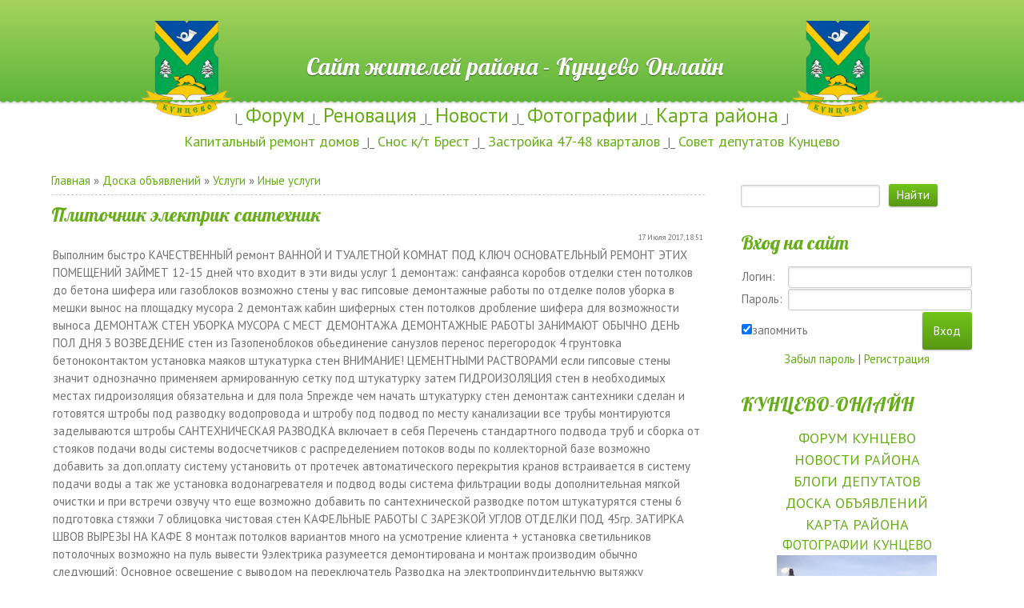

--- FILE ---
content_type: text/html; charset=UTF-8
request_url: https://www.kuntsevo-online.ru/board/44-1-0-1229
body_size: 14610
content:
<!DOCTYPE html>
<html>
<head>

	<script type="text/javascript">new Image().src = "//counter.yadro.ru/hit;ucoznet?r"+escape(document.referrer)+(screen&&";s"+screen.width+"*"+screen.height+"*"+(screen.colorDepth||screen.pixelDepth))+";u"+escape(document.URL)+";"+Date.now();</script>
	<script type="text/javascript">new Image().src = "//counter.yadro.ru/hit;ucoz_desktop_ad?r"+escape(document.referrer)+(screen&&";s"+screen.width+"*"+screen.height+"*"+(screen.colorDepth||screen.pixelDepth))+";u"+escape(document.URL)+";"+Date.now();</script>
    <meta charset="utf-8">
    <meta http-equiv="X-UA-Compatible" content="IE=edge,chrome=1">
    <title>Плиточник электрик сантехник - Иные услуги - Услуги - ДОСКА ОБЪЯВЛЕНИЙ КУНЦЕВО - КУНЦЕВО-ОНЛАЙН.RU - САЙТ ЖИТЕЛЕЙ РАЙОНА КУНЦЕВО МОСКВЫ</title>
    <meta name="viewport" content="width=device-width, initial-scale=1">
    
    
    <!--[if lt IE 9]>
    <script type="text/javascript">
        var e = ("header,footer,article,aside,section,nav").split(',');
        for (var i = 0; i < e.length; i++) {
            document.createElement(e[i]);
        }
    </script>
    <![endif]-->
    <link type="text/css" rel="StyleSheet" href="/_st/my.css" />

	<link rel="stylesheet" href="/.s/src/base.min.css" />
	<link rel="stylesheet" href="/.s/src/layer5.min.css" />

	<script src="/.s/src/jquery-1.12.4.min.js"></script>
	
	<script src="/.s/src/uwnd.min.js"></script>
	<script src="//s773.ucoz.net/cgi/uutils.fcg?a=uSD&ca=2&ug=999&isp=0&r=0.87954059495468"></script>
	<link rel="stylesheet" href="/.s/src/ulightbox/ulightbox.min.css" />
	<script src="/.s/src/ulightbox/ulightbox.min.js"></script>
	<script>
/* --- UCOZ-JS-DATA --- */
window.uCoz = {"site":{"id":"0kuntsevo","host":"kuntsevo.ucoz.ru","domain":"kuntsevo-online.ru"},"language":"ru","country":"US","layerType":5,"ssid":"552001077060241736356","module":"board","uLightboxType":1,"sign":{"7253":"Начать слайд-шоу","7254":"Изменить размер","5458":"Следующий","7251":"Запрошенный контент не может быть загружен. Пожалуйста, попробуйте позже.","5255":"Помощник","7287":"Перейти на страницу с фотографией.","3125":"Закрыть","7252":"Предыдущий"}};
/* --- UCOZ-JS-CODE --- */

		function eRateEntry(select, id, a = 65, mod = 'board', mark = +select.value, path = '', ajax, soc) {
			if (mod == 'shop') { path = `/${ id }/edit`; ajax = 2; }
			( !!select ? confirm(select.selectedOptions[0].textContent.trim() + '?') : true )
			&& _uPostForm('', { type:'POST', url:'/' + mod + path, data:{ a, id, mark, mod, ajax, ...soc } });
		}

		function updateRateControls(id, newRate) {
			let entryItem = self['entryID' + id] || self['comEnt' + id];
			let rateWrapper = entryItem.querySelector('.u-rate-wrapper');
			if (rateWrapper && newRate) rateWrapper.innerHTML = newRate;
			if (entryItem) entryItem.querySelectorAll('.u-rate-btn').forEach(btn => btn.remove())
		}
function loginPopupForm(params = {}) { new _uWnd('LF', ' ', -250, -100, { closeonesc:1, resize:1 }, { url:'/index/40' + (params.urlParams ? '?'+params.urlParams : '') }) }
/* --- UCOZ-JS-END --- */
</script>

	<style>.UhideBlock{display:none; }</style>
</head>


<body class="base inner-page">


<!--U1AHEADER1Z--><header class="header">
 <div class="nav-row">
 <div class="cont-wrap clr">
 <a class="logo-lnk" href="http://www.kuntsevo-online.ru/" title="Главная"><center><!-- <logo> --><img src="http://www.kuntsevo-online.ru/LOGO.png" height="120" border="0" alt="" />&nbsp;&nbsp;&nbsp;&nbsp;&nbsp;&nbsp;&nbsp;&nbsp;&nbsp;&nbsp;&nbsp;&nbsp; Сайт жителей района - Кунцево Онлайн&nbsp;&nbsp;&nbsp;&nbsp;&nbsp;&nbsp;&nbsp;&nbsp;&nbsp;&nbsp;&nbsp;&nbsp;<img src="http://www.kuntsevo-online.ru/LOGO.png" height="120" border="0" alt="" /> <!-- </logo> --><center></a>
 
 <div class="show-menu mob-btn" id="show-menu"></div>
 <!-- <sblock_nmenu> -->

<!-- </sblock_nmenu> -->
 </div>
 </div>

 <div class="header-descr">
 <div class="cont-wrap">
 <div class="login-b">
 
 <a title="Регистрация" href="/index/3"><!--<s3089>-->Регистрация<!--</s>--></a> |
 <a title="Вход" href="javascript:;" rel="nofollow" onclick="loginPopupForm(); return false;"><!--<s3087>-->Вход<!--</s>--></a>
 
 
 | <a href="https://www.kuntsevo-online.ru/board/rss/" title="RSS">RSS</a>
 
 </div>
 <div class="header-d-txt">
 Район будет чистым, зелёным и красивым <br>
 только при условии активных действий жителей!
 </div>
 </div>
 </div>
 </header>
</div>




<center>


|_
<a href="http://www.kuntsevo-online.ru/forum/" class="noun"><span style="FONT-SIZE: 25px">Форум</span></a> 
_|_
<a href="http://www.kuntsevo-online.ru/forum/16" class="noun"><span style="FONT-SIZE: 25px">Реновация</span></a> 
_|_
<a href="http://www.kuntsevo-online.ru/news/" class="noun"><span style="FONT-SIZE: 25px">Новости</span></a> 
_|_
<a href="http://www.kuntsevo-online.ru/photo/" class="noun"><span style="FONT-SIZE: 25px">Фотографии</span></a> 
_|_
<a href="http://www.kuntsevo-online.ru/news/2017-05-15-78" class="noun"><span style="FONT-SIZE: 25px">Карта района</span></a> 
_|

<br>


<a href="http://www.kuntsevo-online.ru/forum/27-1909-1" class="noun"><span style="FONT-SIZE: 18px">Капитальный ремонт домов</span></a> 
_|_
<a href="http://www.kuntsevo-online.ru/forum/11-119-83984-16-1655909343" class="noun"><span style="FONT-SIZE: 18px">Снос к/т Брест</span></a> 
_|_
<a href="http://www.kuntsevo-online.ru/forum/16-2001-83894-16-1653574705" class="noun"><span style="FONT-SIZE: 18px">Застройка 47-48 кварталов</span></a> 
_|_
<a href="http://www.kuntsevo-online.ru/forum/17-1911-1" class="noun"><span style="FONT-SIZE: 18px">Совет депутатов Кунцево</span></a> 


<br>


<noindex>
</noindex>
</center><!--/U1AHEADER1Z-->
<section class="middle clr">
    <!-- <middle> -->
    
        <div class="container ">
            <section class="content">
                <!-- <body> --><table border="0" cellpadding="0" cellspacing="0" width="100%">
<tr>
<td width="80%"><a href="http://www.kuntsevo-online.ru/"><!--<s5176>-->Главная<!--</s>--></a> &raquo; <a href="/board/"><!--<s3193>-->Доска объявлений<!--</s>--></a> &raquo; <a href="/board/169">Услуги</a> &raquo; <a href="/board/44">Иные услуги</a></td>
<td align="right" style="white-space: nowrap;"></td>
</tr>
</table>
<hr />
<div class="eTitle" style="padding-bottom:3px;">Плиточник электрик сантехник</div>
<table border="0" width="100%" cellspacing="0" cellpadding="2" class="eBlock">
<tr><td width="85%">   </td>
<td align="right" style="font-size:7pt;white-space: nowrap;">17 Июля 2017, 18:51</td></tr>
<tr><td class="eText" colspan="2">Выполним быстро КАЧЕСТВЕННЫЙ ремонт ВАННОЙ И ТУАЛЕТНОЙ КОМНАТ ПОД КЛЮЧ
ОСНОВАТЕЛЬНЫЙ РЕМОНТ ЭТИХ ПОМЕЩЕНИЙ ЗАЙМЕТ 12-15 дней что входит в эти виды услуг
1 демонтаж: санфаянса коробов отделки стен потолков до бетона шифера или газоблоков возможно стены у вас гипсовые демонтажные работы по отделке полов уборка в мешки вынос на площадку мусора
2 демонтаж кабин шиферных стен потолков дробление шифера для возможности выноса ДЕМОНТАЖ СТЕН УБОРКА МУСОРА С МЕСТ ДЕМОНТАЖА ДЕМОНТАЖНЫЕ РАБОТЫ ЗАНИМАЮТ ОБЫЧНО ДЕНЬ ПОЛ ДНЯ
3 ВОЗВЕДЕНИЕ стен из Газопеноблоков обьединение санузлов перенос перегородок
4 грунтовка бетоноконтактом установка маяков штукатурка стен ВНИМАНИЕ! ЦЕМЕНТНЫМИ РАСТВОРАМИ если гипсовые стены значит однозначно применяем армированную сетку под штукатурку затем ГИДРОИЗОЛЯЦИЯ стен в необходимых местах гидроизоляция обязательна и для пола
5прежде чем начать штукатурку стен демонтаж сантехники сделан и готовятся штробы под разводку водопровода и штробу под подвод по месту канализации все трубы монтируются заделываются штробы САНТЕХНИЧЕСКАЯ РАЗВОДКА включает в себя Перечень стандартного подвода труб и сборка от стояков подачи воды системы водосчетчиков с распределением потоков воды по коллекторной базе возможно добавить за доп.оплату систему установить от протечек автоматического перекрытия кранов встраивается в систему подачи воды а так же установка водонагревателя и подвод воды система фильтрации воды дополнительная мягкой очистки и при встречи озвучу что еще возможно добавить по сантехнической разводке потом штукатурятся стены
6 подготовка стяжки
7 облицовка чистовая стен КАФЕЛЬНЫЕ РАБОТЫ С ЗАРЕЗКОЙ УГЛОВ ОТДЕЛКИ ПОД 45гр.
ЗАТИРКА ШВОВ ВЫРЕЗЫ НА КАФЕ
8 монтаж потолков вариантов много на усмотрение клиента + установка светильников потолочных возможно на пуль вывести
9электрика разумеется демонтирована и монтаж производим обычно следующий:
Основное освещение с выводом на переключатель
Разводка на электропринудительную вытяжку
Освещение над зеркальным шкафом с выводом на переключатель у раковины
Монтаж электрополов
Розетки у раковины
Монтаж кабеля на стиральную машинку с установкой дифавтомата
На душевую кабину вывод электрокабеля
Возможно на электрополотенцесушитель
10 монтаж короба с устройством ревизионного люка доступа к водянным счетчикам
Установка электроприборов
11 установка санфаянса мебели сливных сифонов смесителей тропических душевых систем шторок под ванну или короба ГКЛ конструкции с устройством люка доступа к системе слива перелива под ванной возможно установить без биде на стене крепление лейки гигиендуша возле унитаза унитаз стандартный встроенный установка дороже
12 установка дверей
Просим ПОСРЕДНИКОВ НЕ ЗВОНИТЬ
СУММА РЕМОНТА ДВУХ ПОМЕЩЕНИЙ ПРИ КАП.РЕМОНТЕ ОСНОВАТЕЛЬНОМ С ВЫШЕ ОПИСАННЫМ СПИСКОМ РАБОТ ОБОЙДЕТСЯ ВАМ ТОЛЬКО ПО ОПЛАТЕ ЗА РАБОТЫ ОТ 85т.р
Зависит от кв.м по полу и конкретному перечню́ работ.
Имеем рекомендации от своих клиентов
Договора сметы четкость в работе гарантирую ИНСТРУМЕНТОМ всем УКОМПЛЕКТВАНЫ</td></tr>
<tr><td class="eDetails1" colspan="2"> <span class="e-add"><span class="ed-title"><!--<s3178>-->Добавил<!--</s>-->:</span> <span class="ed-value"><a href="javascript:;" rel="nofollow" onclick="window.open('/index/8-3007', 'up3007', 'scrollbars=1,top=0,left=0,resizable=1,width=700,height=375'); return false;">Mariya21012017</a></span></span><span class="ed-sep"> | </span>  
 <span class="e-author"><span class="ed-title"><!--<s5192>-->Контактное лицо<!--</s>-->:</span> <span class="ed-value"><u>Инна</u> <a href="javascript:;" rel="nofollow" onclick="window.top.location.href='mai'+'lto:'+'lev'+'a2101'+'2017@gmail.com';return false;" title="E-mail">E</a> </span></span>
<span class="ed-sep"> | </span><span class="e-author-phone"><span class="ed-title"><!--<s5193>-->Телефон<!--</s>-->:</span> <span class="ed-value"><u>+79164195215</u></span></span>

</td></tr>
<tr><td class="eDetails2" colspan="2"><span class="e-reads"><span class="ed-title"><!--<s3177>-->Просмотров<!--</s>-->:</span> <span class="ed-value">1234</span></span>
<span class="ed-sep"> | </span><span class="e-placed"><span class="ed-title"><!--<s5236>-->Размещено до<!--</s>-->:</span> <span class="ed-value">17 Декабря 2018</span></span>
</td></tr>
</table>



<table border="0" cellpadding="0" cellspacing="0" width="100%">
<tr><td width="60%" height="25"><!--<s5183>-->Всего комментариев<!--</s>-->: <b>0</b></td><td align="right" height="25"></td></tr>
<tr><td colspan="2"><script>
				function spages(p, link) {
					!!link && location.assign(atob(link));
				}
			</script>
			<div id="comments"></div>
			<div id="newEntryT"></div>
			<div id="allEntries"></div>
			<div id="newEntryB"></div><script>
			
		Object.assign(uCoz.spam ??= {}, {
			config : {
				scopeID  : 0,
				idPrefix : 'comEnt',
			},
			sign : {
				spam            : 'Спам',
				notSpam         : 'Не спам',
				hidden          : 'Спам-сообщение скрыто.',
				shown           : 'Спам-сообщение показано.',
				show            : 'Показать',
				hide            : 'Скрыть',
				admSpam         : 'Разрешить жалобы',
				admSpamTitle    : 'Разрешить пользователям сайта помечать это сообщение как спам',
				admNotSpam      : 'Это не спам',
				admNotSpamTitle : 'Пометить как не-спам, запретить пользователям жаловаться на это сообщение',
			},
		})
		
		uCoz.spam.moderPanelNotSpamClick = function(elem) {
			var waitImg = $('<img align="absmiddle" src="/.s/img/fr/EmnAjax.gif">');
			var elem = $(elem);
			elem.find('img').hide();
			elem.append(waitImg);
			var messageID = elem.attr('data-message-id');
			var notSpam   = elem.attr('data-not-spam') ? 0 : 1; // invert - 'data-not-spam' should contain CURRENT 'notspam' status!

			$.post('/index/', {
				a          : 101,
				scope_id   : uCoz.spam.config.scopeID,
				message_id : messageID,
				not_spam   : notSpam
			}).then(function(response) {
				waitImg.remove();
				elem.find('img').show();
				if (response.error) {
					alert(response.error);
					return;
				}
				if (response.status == 'admin_message_not_spam') {
					elem.attr('data-not-spam', true).find('img').attr('src', '/.s/img/spamfilter/notspam-active.gif');
					$('#del-as-spam-' + messageID).hide();
				} else {
					elem.removeAttr('data-not-spam').find('img').attr('src', '/.s/img/spamfilter/notspam.gif');
					$('#del-as-spam-' + messageID).show();
				}
				//console.log(response);
			});

			return false;
		};

		uCoz.spam.report = function(scopeID, messageID, notSpam, callback, context) {
			return $.post('/index/', {
				a: 101,
				scope_id   : scopeID,
				message_id : messageID,
				not_spam   : notSpam
			}).then(function(response) {
				if (callback) {
					callback.call(context || window, response, context);
				} else {
					window.console && console.log && console.log('uCoz.spam.report: message #' + messageID, response);
				}
			});
		};

		uCoz.spam.reportDOM = function(event) {
			if (event.preventDefault ) event.preventDefault();
			var elem      = $(this);
			if (elem.hasClass('spam-report-working') ) return false;
			var scopeID   = uCoz.spam.config.scopeID;
			var messageID = elem.attr('data-message-id');
			var notSpam   = elem.attr('data-not-spam');
			var target    = elem.parents('.report-spam-target').eq(0);
			var height    = target.outerHeight(true);
			var margin    = target.css('margin-left');
			elem.html('<img src="/.s/img/wd/1/ajaxs.gif">').addClass('report-spam-working');

			uCoz.spam.report(scopeID, messageID, notSpam, function(response, context) {
				context.elem.text('').removeClass('report-spam-working');
				window.console && console.log && console.log(response); // DEBUG
				response.warning && window.console && console.warn && console.warn( 'uCoz.spam.report: warning: ' + response.warning, response );
				if (response.warning && !response.status) {
					// non-critical warnings, may occur if user reloads cached page:
					if (response.warning == 'already_reported' ) response.status = 'message_spam';
					if (response.warning == 'not_reported'     ) response.status = 'message_not_spam';
				}
				if (response.error) {
					context.target.html('<div style="height: ' + context.height + 'px; line-height: ' + context.height + 'px; color: red; font-weight: bold; text-align: center;">' + response.error + '</div>');
				} else if (response.status) {
					if (response.status == 'message_spam') {
						context.elem.text(uCoz.spam.sign.notSpam).attr('data-not-spam', '1');
						var toggle = $('#report-spam-toggle-wrapper-' + response.message_id);
						if (toggle.length) {
							toggle.find('.report-spam-toggle-text').text(uCoz.spam.sign.hidden);
							toggle.find('.report-spam-toggle-button').text(uCoz.spam.sign.show);
						} else {
							toggle = $('<div id="report-spam-toggle-wrapper-' + response.message_id + '" class="report-spam-toggle-wrapper" style="' + (context.margin ? 'margin-left: ' + context.margin : '') + '"><span class="report-spam-toggle-text">' + uCoz.spam.sign.hidden + '</span> <a class="report-spam-toggle-button" data-target="#' + uCoz.spam.config.idPrefix + response.message_id + '" href="javascript:;">' + uCoz.spam.sign.show + '</a></div>').hide().insertBefore(context.target);
							uCoz.spam.handleDOM(toggle);
						}
						context.target.addClass('report-spam-hidden').fadeOut('fast', function() {
							toggle.fadeIn('fast');
						});
					} else if (response.status == 'message_not_spam') {
						context.elem.text(uCoz.spam.sign.spam).attr('data-not-spam', '0');
						$('#report-spam-toggle-wrapper-' + response.message_id).fadeOut('fast');
						$('#' + uCoz.spam.config.idPrefix + response.message_id).removeClass('report-spam-hidden').show();
					} else if (response.status == 'admin_message_not_spam') {
						elem.text(uCoz.spam.sign.admSpam).attr('title', uCoz.spam.sign.admSpamTitle).attr('data-not-spam', '0');
					} else if (response.status == 'admin_message_spam') {
						elem.text(uCoz.spam.sign.admNotSpam).attr('title', uCoz.spam.sign.admNotSpamTitle).attr('data-not-spam', '1');
					} else {
						alert('uCoz.spam.report: unknown status: ' + response.status);
					}
				} else {
					context.target.remove(); // no status returned by the server - remove message (from DOM).
				}
			}, { elem: elem, target: target, height: height, margin: margin });

			return false;
		};

		uCoz.spam.handleDOM = function(within) {
			within = $(within || 'body');
			within.find('.report-spam-wrap').each(function() {
				var elem = $(this);
				elem.parent().prepend(elem);
			});
			within.find('.report-spam-toggle-button').not('.report-spam-handled').click(function(event) {
				if (event.preventDefault ) event.preventDefault();
				var elem    = $(this);
				var wrapper = elem.parents('.report-spam-toggle-wrapper');
				var text    = wrapper.find('.report-spam-toggle-text');
				var target  = elem.attr('data-target');
				target      = $(target);
				target.slideToggle('fast', function() {
					if (target.is(':visible')) {
						wrapper.addClass('report-spam-toggle-shown');
						text.text(uCoz.spam.sign.shown);
						elem.text(uCoz.spam.sign.hide);
					} else {
						wrapper.removeClass('report-spam-toggle-shown');
						text.text(uCoz.spam.sign.hidden);
						elem.text(uCoz.spam.sign.show);
					}
				});
				return false;
			}).addClass('report-spam-handled');
			within.find('.report-spam-remove').not('.report-spam-handled').click(function(event) {
				if (event.preventDefault ) event.preventDefault();
				var messageID = $(this).attr('data-message-id');
				del_item(messageID, 1);
				return false;
			}).addClass('report-spam-handled');
			within.find('.report-spam-btn').not('.report-spam-handled').click(uCoz.spam.reportDOM).addClass('report-spam-handled');
			window.console && console.log && console.log('uCoz.spam.handleDOM: done.');
			try { if (uCoz.manageCommentControls) { uCoz.manageCommentControls() } } catch(e) { window.console && console.log && console.log('manageCommentControls: fail.'); }

			return this;
		};
	
			uCoz.spam.handleDOM();
		</script></td></tr>
<tr><td colspan="2" align="center"></td></tr>
<tr><td colspan="2" height="10"></td></tr>
</table>



<div align="center" class="commReg"><!--<s5237>-->Добавлять комментарии могут только зарегистрированные пользователи.<!--</s>--><br />[ <a href="/index/3"><!--<s3089>-->Регистрация<!--</s>--></a> | <a href="javascript:;" rel="nofollow" onclick="loginPopupForm(); return false;"><!--<s3087>-->Вход<!--</s>--></a> ]</div>

<!-- </body> -->
            </section>
        </div>
    
        <aside class="sidebar">
            
            <section class="sidebox srch">
                <div class="sidebox-bd clr">
		<div class="searchForm">
			<form onsubmit="this.sfSbm.disabled=true" method="get" style="margin:0" action="/search/">
				<div align="center" class="schQuery">
					<input type="text" name="q" maxlength="30" size="20" class="queryField" />
				</div>
				<div align="center" class="schBtn">
					<input type="submit" class="searchSbmFl" name="sfSbm" value="Найти" />
				</div>
				<input type="hidden" name="t" value="0">
			</form>
		</div></div>
            </section>
            
            <!--U1CLEFTER1Z--><!-- <block5> -->

<section class="sidebox">
 <div class="sidebox-ttl"><!-- <bt> --><!--<s5158>-->Вход на сайт<!--</s>--><!-- </bt> --></div>
 <div class="sidebox-bd clr"><!-- <bc> -->
		<script>
		sendFrm549900 = function( form, data = {} ) {
			var o   = $('#frmLg549900')[0];
			var pos = _uGetOffset(o);
			var o2  = $('#blk549900')[0];
			document.body.insertBefore(o2, document.body.firstChild);
			$(o2).css({top:(pos['top'])+'px',left:(pos['left'])+'px',width:o.offsetWidth+'px',height:o.offsetHeight+'px',display:''}).html('<div align="left" style="padding:5px;"><div class="myWinLoad"></div></div>');
			_uPostForm(form, { type:'POST', url:'/index/sub/', data, error:function() {
				$('#blk549900').html('<div align="" style="padding:10px;"><div class="myWinLoadSF" title="Невозможно выполнить запрос, попробуйте позже"></div></div>');
				_uWnd.alert('<div class="myWinError">Невозможно выполнить запрос, попробуйте позже</div>', '', {w:250, h:90, tm:3000, pad:'15px'} );
				setTimeout("$('#blk549900').css('display', 'none');", '1500');
			}});
			return false
		}
		
		</script>

		<div id="blk549900" style="border:1px solid #CCCCCC;position:absolute;z-index:82;background:url('/.s/img/fr/g.gif');display:none;"></div>

		<form id="frmLg549900" class="login-form local-auth" action="/index/sub/" method="post" onsubmit="return sendFrm549900(this)" data-submitter="sendFrm549900">
			
			
			<table border="0" cellspacing="1" cellpadding="0" width="100%">
			
			<tr><td class="login-form-label" width="20%" nowrap="nowrap">Логин:</td>
				<td class="login-form-val" ><input class="loginField" type="text" name="user" value="" size="20" autocomplete="username" style="width:100%;" maxlength="50"/></td></tr>
			<tr><td class="login-form-label">Пароль:</td>
				<td class="login-form-val"><input class="loginField" type="password" name="password" size="20" autocomplete="password" style="width:100%" maxlength="32"/></td></tr>
				
			</table>
			<table border="0" cellspacing="1" cellpadding="0" width="100%">
			<tr><td nowrap>
					<input id="rementry" type="checkbox" name="rem" value="1" checked="checked"/><label for="rementry">запомнить</label>
					</td>
				<td style="text-align:end" valign="top"><input class="loginButton" name="sbm" type="submit" value="Вход"/></td></tr>
			<tr><td class="login-form-links" colspan="2"><div style="text-align:center;"><a href="javascript:;" rel="nofollow" onclick="new _uWnd('Prm','Напоминание пароля',300,130,{ closeonesc:1 },{url:'/index/5'});return false;">Забыл пароль</a> | <a href="/index/3">Регистрация</a></div></td></tr>
			</table>
			
			<input type="hidden" name="a"    value="2" />
			<input type="hidden" name="ajax" value="1" />
			<input type="hidden" name="rnd"  value="900" />
			
			
		</form><!-- </bc> --></div>
 </section>

<!-- </block5> -->

<!-- <block1> -->
<section class="sidebox">
<div class="sidebox-ttl"><!-- <bt> --><!--<s5441>--><a href="http://www.kuntsevo-online.ru"> КУНЦЕВО-ОНЛАЙН</a><!--</s>--><!-- </bt> --></div>
<div class="sidebox-bd clr"><!-- <bc> -->

<center>
<a class="m" href="http://www.kuntsevo-online.ru/forum/"><span style="FONT-SIZE: 18px">ФОРУМ КУНЦЕВО</span></a></br>
<a class="m" href="http://www.kuntsevo-online.ru/news/"><span style="FONT-SIZE: 18px">НОВОСТИ РАЙОНА</span></a></br>
<a class="m" href="http://www.kuntsevo-online.ru/blog/"><span style="FONT-SIZE: 18px">БЛОГИ ДЕПУТАТОВ</span></a></br>
<a class="m" href="http://www.kuntsevo-online.ru/board/"><span style="FONT-SIZE: 18px">ДОСКА ОБЪЯВЛЕНИЙ</span></a></br>
<a class="m" href="http://www.kuntsevo-online.ru/news/2017-05-15-78"><span style="FONT-SIZE: 18px">КАРТА РАЙОНА</span></a></br>


<a class="m" href="http://www.kuntsevo-online.ru/photo/"><span style="FONT-SIZE: 17px">ФОТОГРАФИИ КУНЦЕВО</span></a></br>
<div align="center"><a href="https://www.kuntsevo-online.ru/photo/1-0-377"><img style="margin:0;padding:0;border:0;" src="//www.kuntsevo-online.ru/_ph/1/1/865654962.jpg" /></a></div>
<a class="m" href="http://www.kuntsevo-online.ru/photo/0-0-0-1"><span style="FONT-SIZE: 12px">загрузить свои фото</span></a></br>


| <a class="m" href="http://www.kuntsevo-online.ru/index/0-2"><span style="FONT-SIZE: 13px">о сайте</span></a> 
| <a class="m" href="http://www.kuntsevo-online.ru/index/0-4"><span style="FONT-SIZE: 13px">о районе</span></a> 
| 
</br>
| <a href="http://www.kuntsevo-online.ru/index/0-3"><span style="FONT-SIZE: 13px">форма обратной связи</span></a>
|

</br><br>
<noindex>
<a href="https://drive.google.com/open?id=1B2HjEzGWDNepg_sQkSxma2aXZ79u9iLg&usp=sharing" target="_blank" class="noun">Спортивные площадки на карте в Кунцево</a>
</noindex>
<br>

</center>




<!-- </bc> --></div>
</section>

<!-- </block1> -->




<!-- <block2> -->

<section class="sidebox">
<div class="sidebox-ttl"><!-- <bt> --><!--<s5207>-->Новости Кунцево<!--</s>--><!-- </bt> --></div>
<div class="sidebox-bd clr"><!-- <bc> -->

<span style="font-size:9pt">19 Января 2026 <a href="https://www.kuntsevo-online.ru/news/2026-01-19-708">На месте кинотеатра «Брест» группа «Аквилон» начала строительство МФК</a> <span title="Comments">(<a href="https://www.kuntsevo-online.ru/news/2026-01-19-708#comments">0</a>) (61)</span> <br><span style="font-size:9pt">14 Января 2026 <a href="https://www.kuntsevo-online.ru/news/2026-01-14-709">В ЖК «Ярцевская» с 4-го этажа упал лифт</a> <span title="Comments">(<a href="https://www.kuntsevo-online.ru/news/2026-01-14-709#comments">0</a>) (45)</span> <br><span style="font-size:9pt">25 Июня 2025 <a href="https://www.kuntsevo-online.ru/news/2025-06-25-707">Мошенничество: Задержан фигурант по потерпевшему жителю Кунцева</a> <span title="Comments">(<a href="https://www.kuntsevo-online.ru/news/2025-06-25-707#comments">0</a>) (584)</span> <br><span style="font-size:9pt">06 Июня 2025 <a href="https://www.kuntsevo-online.ru/news/2025-06-06-706">ЧП: Пожар в БЦ на улице Молдавская рядом с метро "Кунцевская"</a> <span title="Comments">(<a href="https://www.kuntsevo-online.ru/news/2025-06-06-706#comments">0</a>) (1323)</span> <br><span style="font-size:9pt">27 Марта 2025 <a href="https://www.kuntsevo-online.ru/news/2025-03-27-705">На Новолучанской улице в посёлке Рублёво задержан водитель за попытку дать взятку сотрудникам ДПС</a> <span title="Comments">(<a href="https://www.kuntsevo-online.ru/news/2025-03-27-705#comments">0</a>) (968)</span> <br><span style="font-size:9pt">28 Февраля 2025 <a href="https://www.kuntsevo-online.ru/news/2025-02-28-704">Преступление: Убийство в квартире на Новорублёвской улице дом 5</a> <span title="Comments">(<a href="https://www.kuntsevo-online.ru/news/2025-02-28-704#comments">0</a>) (935)</span> <br><span style="font-size:9pt">06 Февраля 2025 <a href="https://www.kuntsevo-online.ru/news/2025-02-06-703">Загадочное: На улице Академика Павлова обнаружен пустой гроб</a> <span title="Comments">(<a href="https://www.kuntsevo-online.ru/news/2025-02-06-703#comments">0</a>) (998)</span> <br><span style="font-size:9pt">11 Января 2025 <a href="https://www.kuntsevo-online.ru/news/2025-01-11-702">ЧП: На Полоцкой улице житель многоэтажки мощной петардой устроил взрыв в помещении жилищной инспекции</a> <span title="Comments">(<a href="https://www.kuntsevo-online.ru/news/2025-01-11-702#comments">0</a>) (1015)</span> <br><span style="font-size:9pt">23 Июля 2024 <a href="https://www.kuntsevo-online.ru/news/2024-07-23-701">ДТП: В автомобильной аварии на Рублёвском шоссе спасли водителя</a> <span title="Comments">(<a href="https://www.kuntsevo-online.ru/news/2024-07-23-701#comments">0</a>) (1741)</span> <br><span style="font-size:9pt">12 Июля 2024 <a href="https://www.kuntsevo-online.ru/news/2024-07-12-700">Убийство: В квартире дома на ул. Академика Павлова зарезали 62-летнюю женщину</a> <span title="Comments">(<a href="https://www.kuntsevo-online.ru/news/2024-07-12-700#comments">0</a>) (2206)</span> <br><span style="font-size:9pt">16 Мая 2024 <a href="https://www.kuntsevo-online.ru/news/2024-05-16-699">Смертельное ДТП: Велосипедист погиб во время сноса кинотеатра «Брест»</a> <span title="Comments">(<a href="https://www.kuntsevo-online.ru/news/2024-05-16-699#comments">0</a>) (2271)</span> <br><span style="font-size:9pt">15 Мая 2024 <a href="https://www.kuntsevo-online.ru/news/2024-05-15-698">Снос кинотеатра "Брест": уход эпохи</a> <span title="Comments">(<a href="https://www.kuntsevo-online.ru/news/2024-05-15-698#comments">3</a>) (2749)</span> <br><span style="font-size:9pt">08 Мая 2024 <a href="https://www.kuntsevo-online.ru/news/2024-05-08-697">Происшествие: Пьяный житель Кунцева поджёг девушку во время свидания</a> <span title="Comments">(<a href="https://www.kuntsevo-online.ru/news/2024-05-08-697#comments">0</a>) (1682)</span> <br><span style="font-size:9pt">27 Апреля 2024 <a href="https://www.kuntsevo-online.ru/news/2024-04-27-696">Изуверство: Из квартиры с 14-го этажа в доме на Молодогвардейской, 36, к.6 выбросили кошек</a> <span title="Comments">(<a href="https://www.kuntsevo-online.ru/news/2024-04-27-696#comments">0</a>) (2150)</span> <br><span style="font-size:9pt">25 Января 2024 <a href="https://www.kuntsevo-online.ru/news/2024-01-25-695">Покушение: На Бобруйской улице прохожий напал с ножом на полицейского</a> <span title="Comments">(<a href="https://www.kuntsevo-online.ru/news/2024-01-25-695#comments">1</a>) (1948)</span> <br><span style="font-size:9pt">20 Января 2024 <a href="https://www.kuntsevo-online.ru/news/2024-01-20-694">Мошенничество: Жительница Молдавской улицы из-за аферистов лишилась более 11 млн. рублей</a> <span title="Comments">(<a href="https://www.kuntsevo-online.ru/news/2024-01-20-694#comments">0</a>) (1682)</span> <br><span style="font-size:9pt">08 Октября 2023 <a href="https://www.kuntsevo-online.ru/news/2023-10-08-693">ЧП: На Ельнинской улице в своей квартире обнаружен мёртвым экс-клавишник «Руки вверх» Владимир Капырин</a> <span title="Comments">(<a href="https://www.kuntsevo-online.ru/news/2023-10-08-693#comments">3</a>) (3653)</span> <br><span style="font-size:9pt">27 Сентября 2023 <a href="https://www.kuntsevo-online.ru/news/2023-09-27-692">В районе Кунцево у жителя посёлка Рублёво обнаружен склад оружия и боеприпасов</a> <span title="Comments">(<a href="https://www.kuntsevo-online.ru/news/2023-09-27-692#comments">0</a>) (2758)</span> <br><span style="font-size:9pt">18 Сентября 2023 <a href="https://www.kuntsevo-online.ru/news/2023-09-18-691">Криминал: На Молдавской улице вблизи дома обнаружено тело убитой женщины</a> <span title="Comments">(<a href="https://www.kuntsevo-online.ru/news/2023-09-18-691#comments">8</a>) (4132)</span> <br><span style="font-size:9pt">29 Августа 2023 <a href="https://www.kuntsevo-online.ru/news/2023-08-29-690">Пожар: На парковке Рублёвского шоссе д. 97, к.3 сгорели три автомобиля</a> <span title="Comments">(<a href="https://www.kuntsevo-online.ru/news/2023-08-29-690#comments">0</a>) (2393)</span> <br>
<br>


<!-- </bc> --></div>
</section>

<!-- </block2> -->



<!-- <block9> -->

<section class="sidebox">
 <div class="sidebox-ttl"><!-- <bt> --><!--<s5207>-->Опрос жителей<!--</s>--><!-- </bt> --></div>
 <div class="sidebox-bd clr"><!-- <bc> --><script>function pollnow704(){document.getElementById('PlBtn704').disabled=true;_uPostForm('pollform704',{url:'/poll/',type:'POST'});}function polll704(id,i){_uPostForm('',{url:'/poll/'+id+'-1-'+i+'-704',type:'GET'});}</script><div id="pollBlock704"><form id="pollform704" onsubmit="pollnow704();return false;">
			<div class="pollBlock">
				<div class="pollQue"><b>Комфортнее ли жить в многоэтажных домах жителям, переселенным из старых домов?</b></div>
				<div class="pollAns"><div class="answer"><input id="a7041" type="radio" name="answer" value="1" style="vertical-align:middle;" /> <label style="vertical-align:middle;display:inline;" for="a7041">Однозначно да</label></div>
<div class="answer"><input id="a7042" type="radio" name="answer" value="2" style="vertical-align:middle;" /> <label style="vertical-align:middle;display:inline;" for="a7042">Скорее да, чем нет</label></div>
<div class="answer"><input id="a7043" type="radio" name="answer" value="3" style="vertical-align:middle;" /> <label style="vertical-align:middle;display:inline;" for="a7043">Так же</label></div>
<div class="answer"><input id="a7044" type="radio" name="answer" value="4" style="vertical-align:middle;" /> <label style="vertical-align:middle;display:inline;" for="a7044">Скорее нет, чем да</label></div>
<div class="answer"><input id="a7045" type="radio" name="answer" value="5" style="vertical-align:middle;" /> <label style="vertical-align:middle;display:inline;" for="a7045">Точно нет</label></div>

					<div id="pollSbm704" class="pollButton"><input class="pollBut" id="PlBtn704" type="submit" value="Ответить" /></div>
					<input type="hidden" name="ssid" value="552001077060241736356" />
					<input type="hidden" name="id"   value="4" />
					<input type="hidden" name="a"    value="1" />
					<input type="hidden" name="ajax" value="704" /></div>
				<div class="pollLnk"> <a href="javascript:;" rel="nofollow" onclick="new _uWnd('PollR','Результаты опроса',660,200,{closeonesc:1,maxh:400},{url:'/poll/4'});return false;">Результаты</a> | <a href="javascript:;" rel="nofollow" onclick="new _uWnd('PollA','Архив опросов',660,250,{closeonesc:1,maxh:400,max:1,min:1},{url:'/poll/0-2'});return false;">Архив опросов</a> </div>
				<div class="pollTot">Всего ответов: <b>555</b></div>
			</div></form></div><!-- </bc> --></div>
 </section>

<!-- </block9> -->


<!-- <block2> -->

<section class="sidebox">
<div class="sidebox-ttl"><!-- <bt> --><!--<s5207>-->Последние сообщения<!--</s>--><!-- </bt> --></div>
<div class="sidebox-bd clr"><!-- <bc> -->

<a href="//www.kuntsevo-online.ru/forum/16-2001-0-17">СНОС В 47 И 48 КВАРТАЛАХ КУНЦЕВО</a> (7164) <br><a href="//www.kuntsevo-online.ru/forum/12-197-0-17">Полиция в районе - Отдел МВД Кунцево</a> (131) <br><a href="//www.kuntsevo-online.ru/forum/16-745-0-17">СУДЬБА 11 КВАРТАЛА КУНЦЕВО</a> (40) <br><a href="//www.kuntsevo-online.ru/forum/16-2137-0-17">Молодогвардейская улица, владения 54, 58</a> (2) <br><a href="//www.kuntsevo-online.ru/forum/15-2129-0-17">Бороды</a> (6) <br><a href="//www.kuntsevo-online.ru/forum/15-2058-0-17">Удивительная природа</a> (2) <br><a href="//www.kuntsevo-online.ru/forum/15-2011-0-17">Протесты против  нового строительства в городе</a> (42) <br><a href="//www.kuntsevo-online.ru/forum/15-1979-0-17">Хроника протестных событий в 48 квартале</a> (2098) <br><a href="//www.kuntsevo-online.ru/forum/15-2126-0-17">Безбилетный проезд в транспорте</a> (3) <br><a href="//www.kuntsevo-online.ru/forum/15-2133-0-17">Наше отношение к СМИ</a> (6) <br><a href="//www.kuntsevo-online.ru/forum/30-2063-0-17">Кино снятое в Кунцево</a> (26) <br><a href="//www.kuntsevo-online.ru/forum/10-1873-0-17">ТЦ КУНЦЕВО ПЛАЗА - отзывы, акции, новости</a> (52) <br><a href="//www.kuntsevo-online.ru/forum/12-687-0-17">Разные события</a> (26) <br><a href="//www.kuntsevo-online.ru/forum/17-2074-0-17">Госинспекция по недвижимости г. Москвы</a> (19) <br><a href="//www.kuntsevo-online.ru/forum/7-4-0-17">Ваши любимые места</a> (15) <br>

<!-- </bc> --></div>
</section>

<!-- </block2> -->


<meta name="verify-admitad" content="092836cd64" />



<!-- <block12> -->

<section class="sidebox">
 <div class="sidebox-ttl"><!-- <bt> --><!--<s5195>-->Сейчас на сайте<!--</s>--><!-- </bt> --></div>
 <div class="sidebox-bd clr"><div align="center"><!-- <bc> --><hr /><div class="tOnline" id="onl1">Онлайн всего: <b>4</b></div> <div class="gOnline" id="onl2">Гостей: <b>4</b></div> <div class="uOnline" id="onl3">Пользователей: <b>0</b></div><!-- </bc> --></div></div>
 </section>

<!-- </block12> -->




<!-- <block2> -->

<section class="sidebox">
<div class="sidebox-ttl"><!-- <bt> --><!--<s5207>-->Статистика<!--</s>--><!-- </bt> --></div>
<div class="sidebox-bd clr"><!-- <bc> -->
<noindex><center>

<!--Rating@Mail.ru counter-->
<script language="javascript" type="text/javascript"><!--
d=document;var a='';a+=';r='+escape(d.referrer);js=10;//--></script>
<script language="javascript1.1" type="text/javascript"><!--
a+=';j='+navigator.javaEnabled();js=11;//--></script>
<script language="javascript1.2" type="text/javascript"><!--
s=screen;a+=';s='+s.width+'*'+s.height;
a+=';d='+(s.colorDepth?s.colorDepth:s.pixelDepth);js=12;//--></script>
<script language="javascript1.3" type="text/javascript"><!--
js=13;//--></script><script language="javascript" type="text/javascript"><!--
d.write('<a href="http://top.mail.ru/jump?from=1240824" target="_top">'+
'<img src="http://de.ce.b2.a1.top.mail.ru/counter?id=1240824;t=176;js='+js+
a+';rand='+Math.random()+'" alt="Рейтинг@Mail.ru" border="0" '+
'height="15" width="88"><\/a>');if(11<js)d.write('<'+'!-- ');//--></script><a href="http://top.mail.ru/jump?from=1240824" target="_top"><img src="http://de.ce.b2.a1.top.mail.ru/counter?id=1240824;t=176;js=13;r=http%3A//www.kuntsevo-online.ru/;j=true;s=1920*1080;d=24;rand=0.47813090982949424" alt="Рейтинг@Mail.ru" height="15" border="0" width="88"></a><!-- 
<noscript><a target="_top" href="http://top.mail.ru/jump?from=1240824">
<img src="http://de.ce.b2.a1.top.mail.ru/counter?js=na;id=1240824;t=176" 
height="15" width="88" border="0" alt="Рейтинг@Mail.ru"></a></noscript>
<script language="javascript" type="text/javascript"><!--
if(11<js)d.write('--'+'>');//-->
<!--// Rating@Mail.ru counter-->
<br>
<!--LiveInternet counter--><script type="text/javascript">
document.write("<a href='//www.liveinternet.ru/click' "+
"target=_blank><img src='//counter.yadro.ru/hit?t27.19;r"+
escape(document.referrer)+((typeof(screen)=="undefined")?"":
";s"+screen.width+"*"+screen.height+"*"+(screen.colorDepth?
screen.colorDepth:screen.pixelDepth))+";u"+escape(document.URL)+
";"+Math.random()+
"' alt='' title='LiveInternet: показано количество просмотров и"+
" посетителей' "+
"border='0' width='88' height='120'><\/a>")
</script><!--/LiveInternet-->

</center></noindex>
<!-- </bc> --></div>
</section>

<!-- </block2> -->



<!-- <block4> -->

<section class="sidebox">
 <div class="sidebox-ttl"><!-- <bt> --><!--<s5351>-->Категории раздела<!--</s>--><!-- </bt> --></div>
 <div class="sidebox-bd clr"><!-- <bc> --><table border="0" cellspacing="1" cellpadding="0" width="100%" class="catsTable"><tr>
					<td style="width:100%" class="catsTd" valign="top" id="cid20">
						<a href="/board/20" class="catName">Услуги красоты</a>  <span class="catNumData" style="unicode-bidi:embed;">[15]</span> 
					</td></tr><tr>
					<td style="width:100%" class="catsTd" valign="top" id="cid30">
						<a href="/board/30" class="catName">Медицинские услуги</a>  <span class="catNumData" style="unicode-bidi:embed;">[41]</span> 
					</td></tr><tr>
					<td style="width:100%" class="catsTd" valign="top" id="cid31">
						<a href="/board/31" class="catName">Юридические услуги</a>  <span class="catNumData" style="unicode-bidi:embed;">[25]</span> 
					</td></tr><tr>
					<td style="width:100%" class="catsTd" valign="top" id="cid32">
						<a href="/board/32" class="catName">Посреднические услуги</a>  <span class="catNumData" style="unicode-bidi:embed;">[2]</span> 
					</td></tr><tr>
					<td style="width:100%" class="catsTd" valign="top" id="cid29">
						<a href="/board/29" class="catName">Полиграфические услуги</a>  <span class="catNumData" style="unicode-bidi:embed;">[3]</span> 
					</td></tr><tr>
					<td style="width:100%" class="catsTd" valign="top" id="cid34">
						<a href="/board/34" class="catName">Рекламные услуги</a>  <span class="catNumData" style="unicode-bidi:embed;">[5]</span> 
					</td></tr><tr>
					<td style="width:100%" class="catsTd" valign="top" id="cid35">
						<a href="/board/35" class="catName">Интернет-услуги</a>  <span class="catNumData" style="unicode-bidi:embed;">[7]</span> 
					</td></tr><tr>
					<td style="width:100%" class="catsTd" valign="top" id="cid33">
						<a href="/board/33" class="catName">Помощь на дому</a>  <span class="catNumData" style="unicode-bidi:embed;">[7]</span> 
					</td></tr><tr>
					<td style="width:100%" class="catsTd" valign="top" id="cid42">
						<a href="/board/42" class="catName">Страхование</a>  <span class="catNumData" style="unicode-bidi:embed;">[7]</span> 
					</td></tr><tr>
					<td style="width:100%" class="catsTd" valign="top" id="cid43">
						<a href="/board/43" class="catName">Грузовые перевозки</a>  <span class="catNumData" style="unicode-bidi:embed;">[194]</span> 
					</td></tr><tr>
					<td style="width:100%" class="catsTd" valign="top" id="cid36">
						<a href="/board/36" class="catName">Организация праздников</a>  <span class="catNumData" style="unicode-bidi:embed;">[8]</span> 
					</td></tr><tr>
					<td style="width:100%" class="catsTd" valign="top" id="cid44">
						<a href="/board/44" class="catNameActive">Иные услуги</a>  <span class="catNumData" style="unicode-bidi:embed;">[153]</span> 
					</td></tr></table><!-- </bc> --></div>
 </section>

<!-- </block4> -->



<!-- <block2> -->

<section class="sidebox">
<div class="sidebox-ttl"><!-- <bt> --><!--<s5207>--> <!--</s>--><!-- </bt> --></div>
<div class="sidebox-bd clr"><!-- <bc> -->

<noindex><script>document.write('This feature is for Premium users only!');</script></noindex> 
<noindex><script>document.write('This feature is for Premium users only!');</script></noindex> 


<!-- </bc> --></div>
</section>

<!-- </block2> -->



<!-- <block3> -->

<!-- </block3> --><!--/U1CLEFTER1Z-->
        </aside>
    

    <!-- </middle> -->
</section>

<!--U1BFOOTER1Z--><footer class="footer">
<center>

 основано 07.08.2006. создано 08.04.2007. <br> сайт 2007 - 2022 © kuntsevo-online.ru </span> <!-- </copy> -->
<br>размещенные материалы предназначены для лиц старше 18 лет<br>
<noindex><span style="color: #757575"><a href="http://www.web-krasota.ru" target="_blank" class="noun">проект интернет-холдинга WEB-KRASOTA</a></span></noindex>
<br>

<!-- "' --><span class="pbFpvfJ7"><a href="https://www.ucoz.ru/"><img style="width:80px; height:15px;" src="/.s/img/cp/svg/8.svg" alt="" /></a></span>
<!-- Yandex.Metrika counter -->
<script type="text/javascript">
    (function (d, w, c) {
        (w[c] = w[c] || []).push(function() {
            try {
                w.yaCounter51563111 = new Ya.Metrika({id:51563111,accurateTrackBounce:true, trackLinks:true, clickmap:true, params: {__ym: {isFromApi: 'yesIsFromApi'}}});
            } catch(e) { }
        });

        var n = d.getElementsByTagName("script")[0],
                s = d.createElement("script"),
                f = function () { n.parentNode.insertBefore(s, n); };
        s.type = "text/javascript";
        s.async = true;
        s.src = "https://mc.yandex.ru/metrika/watch.js";

        if (w.opera == "[object Opera]") {
            d.addEventListener("DOMContentLoaded", f, false);
        } else { f(); }
    })(document, window, "yandex_metrika_callbacks");
</script>
<noscript><div><img src="https://mc.yandex.ru/watch/51563111" style="position:absolute; left:-9999px;" alt="" /></div></noscript>
<!-- /Yandex.Metrika counter -->




</center>
</footer><!--/U1BFOOTER1Z-->
<div>
    
</div>
<script src="/.s/t/1132/main.js"></script>
</body>
</html>


<!-- 0.10066 (s773) -->